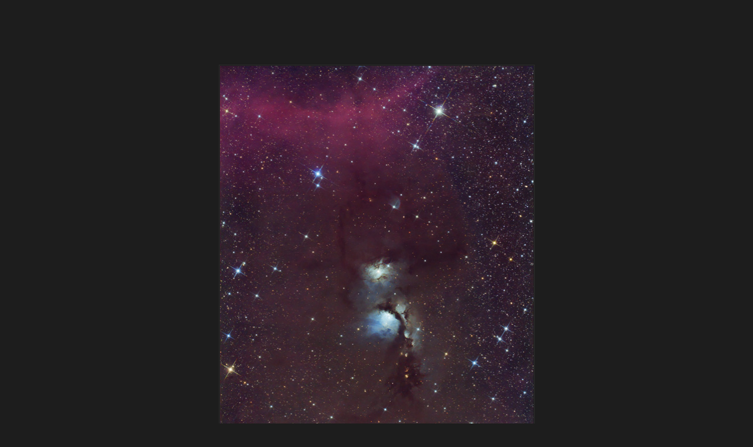

--- FILE ---
content_type: text/html
request_url: http://www.tamanti.it/Nebulae/M78_fsq.htm
body_size: 1250
content:
<html>

<head>
<meta http-equiv="Content-Language" content="it">
<meta http-equiv="Content-Type" content="text/html; charset=windows-1252">
<title>NGC 2067-68-71, LBN 938, Messier 78</title>
<base target="_top">
</head>

<body bgcolor="#1D1D1D" link="#C0C0C0" vlink="#C0C0C0" alink="#C0C0C0">

<div align="center">
&nbsp;<p>&nbsp;</p>
	<p>&nbsp;</p>
	<table border="1" width="26%" height="329" style="border-collapse: collapse">
		<tr>
			<td><a href="M78_fsq_full.htm">
			<img border="0" src="M78_FSQ_mid.jpg" width="533" height="800"></a></td>
		</tr>
	</table>

<table border="0" width="66%">
	<tr>
		<td>
		<table border="0" width="104%" height="61">
			<tr>
				<td>
				<p align="center"><u>
				<font face="Verdana" size="6" color="#C0C0C0">Messier 78</font></u></td>
			</tr>
		</table>
		</td>
	</tr>
	<tr>
		<td height="45">
		<p align="center"><font face="Verdana" size="4" color="#C0C0C0">NGC 
		2067-68-71, LBN 938</font></td>
	</tr>
</table>
	<table border="0" width="66%" height="112">
		<tr>
			<td>
			<p align="center">
			<font face="Verdana" size="2" color="#C0C0C0">
			Select for a 1600x1060px image </font>
			<a target="_top" href="M78_fsq_full.htm">
			<font face="Verdana" size="2" color="#CC0000">here</font></a><p align="center">
			<font face="Verdana" size="2" color="#C0C0C0">
			Select for a 2500x1450px image </font>
			<a target="_top" href="M78_fsq_sfull.htm">
			<font face="Verdana" size="2" color="#CC0000">here</font></a></td>
		</tr>
	</table>
</div>
<div align="center">
<table border="0" width="66%">
	<tr>
		<td bgcolor="#808080">
		<p align="center"><font size="4" color="#1D1D1D" face="Verdana"><strong>Object</strong></font></td>
	</tr>
</table>
</div>
<div align="center">
<table border="0" width="66%" height="118">
	<tr>
		<td width="143">
		<p align="left"><b><font face="Verdana" size="2" color="#CC0000">Type</font></b></td>
		<td><font face="Verdana" size="2" color="#C0C0C0">Bright nebula</font></td>
	</tr>
	<tr>
		<td width="143"><font size="2" color="#CC0000" face="Verdana"><b>Constellation</b></font></td>
		<td><font face="Verdana" size="2" color="#C0C0C0">Orion</font></td>
	</tr>
	<tr>
		<td width="143"><b><font color="#CC0000" size="2" face="Verdana">
		Coordinates</font></b></td>
		<td><font face="Verdana" size="2" color="#C0C0C0">RA:05h 46m 46s&nbsp; 
		D:+00° 04' 10&quot;</font></td>
	</tr>
	<tr>
		<td width="143"><font size="2" color="#CC0000" face="Verdana"><b>
		Magnitude</b></font></td>
		<td><font face="Verdana" size="2" color="#C0C0C0">8,0</font></td>
	</tr>
	<td width="143"><font size="2" color="#CC0000" face="Verdana"><b>Size</b></font></td>
		<td><font face="Verdana" size="2" color="#C0C0C0">18x18 arc min</font></td>

</table>
</div>
<div align="center">
<table border="0" width="66%">
	<tr>
		<td bgcolor="#808080">
		<p align="center"><font size="4" color="#1D1D1D" face="Verdana"><b>Image</b></font></td>
	</tr>
</table>

</div>
<div align="center">

<table border="0" width="66%" height="121">
	<tr>
		<td width="142"><font size="2" color="#CC0000" face="Verdana"><b>Optics</b></font></td>
		<td><font color="#C0C0C0" size="2" face="Verdana">
		Takahashi FSQ-106N f/5</font></td>
	</tr>
	<tr>
		<td width="142"><b><font color="#CC0000" size="2" face="Verdana">Mount</font></b></td>
		<td><font face="Verdana" size="2" color="#C0C0C0">Eq6-Pro</font></td>
	</tr>
	<tr>
		<td width="142"><font size="2" color="#CC0000" face="Verdana"><b>Camera</b></font></td>
		<td><font face="Verdana" size="2" color="#C0C0C0">Cooled Canon 50-DH at 
		-3 C° (external temperature 12 C°)</font></td>
	</tr>
	<tr>
		<td width="142"><b><font face="Verdana" size="2" color="#CC0000">
		Exposure </font></b></td>
		<td><font face="Verdana" size="2" color="#C0C0C0">17x20 minutes, 800 ISO</font></td>
	</tr>
	<td width="142"><b><font face="Verdana" size="2" color="#CC0000">Notes</font></b></td>
		<td>
		<font face="Verdana" size="2" color="#C0C0C0"> 
		Image acquired from Canino (VT)</font></td>
</table>

<p>&nbsp;</p>

<table border="0" width="46%" height="597">
	<tr>
	<td height="29"><font face="Verdana" size="2" color="#C0C0C0">Where is this 
	object in the night sky? Below a sky chart of the location (from
	<font color="#CC0000"><a target="_blank" href="http://www.stellarium.org/">
	<font color="#CC0000">Stellarium 8.0</font></a></font> planetarium).</font></td>
		</tr>
	<tr>
	<td height="555">
	<p align="center">
	<img border="0" src="M%2078%20map.jpg" width="800" height="578" style="border: 1px solid #C0C0C0"></td>
		</tr>
</table>

<p align="center">&nbsp;</p>

<p>&nbsp;</p>
<table border="0" width="40%">
	<tr>
		<td>
		<p align="center"><font color="#C0C0C0" face="Verdana">
		<a target="_top" href="../astronomy%20nebulae.htm">Back</a></font></td>
	</tr>
</table>
<p>&nbsp;</div>

</body>

</html>